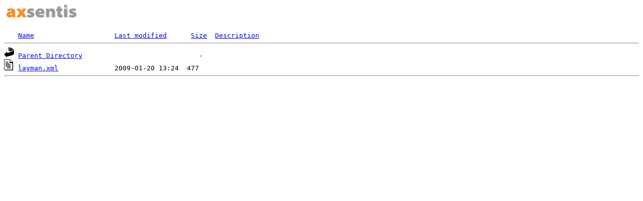

--- FILE ---
content_type: text/html;charset=ISO-8859-1
request_url: https://oss.axsentis.de/projects/overlays/?C=S;O=A
body_size: 687
content:
<!DOCTYPE HTML PUBLIC "-//W3C//DTD HTML 3.2 Final//EN">
<html>
 <head>
  <title>Index of /projects/overlays</title>
 </head>
 <body>
<p>
  <img src="/axsentis_logo.png" border="0" alt="axsentis logo">
</p>
<pre><img src="/icons/blank.gif" alt="Icon "> <a href="?C=N;O=A">Name</a>                    <a href="?C=M;O=A">Last modified</a>      <a href="?C=S;O=D">Size</a>  <a href="?C=D;O=A">Description</a><hr><img src="/icons/back.gif" alt="[PARENTDIR]"> <a href="/projects/">Parent Directory</a>                             -   
<img src="/icons/text.gif" alt="[TXT]"> <a href="layman.xml">layman.xml</a>              2009-01-20 13:24  477   
<hr></pre>
</body></html>
